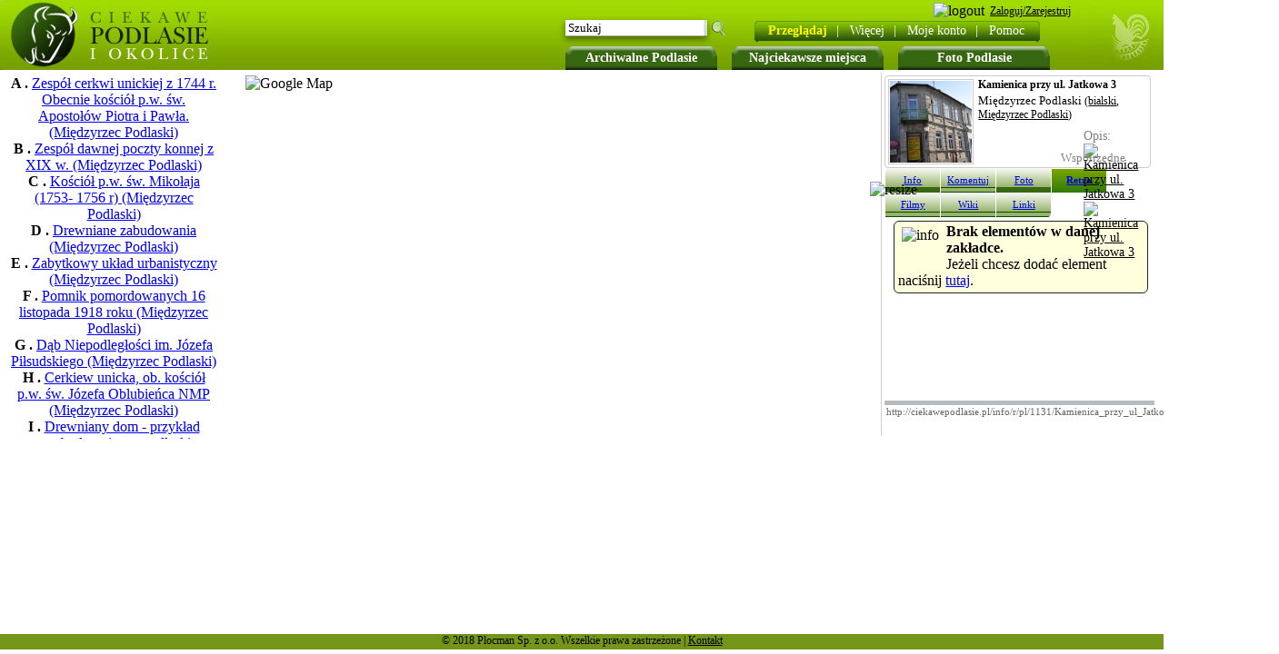

--- FILE ---
content_type: text/html
request_url: http://ciekawepodlasie.pl/info/r/pl/1131/Kamienica_przy_ul_Jatkowa_3.html
body_size: 4904
content:
<!DOCTYPE HTML PUBLIC "-//W3C//DTD HTML 4.01 Transitional//EN" "http://www.w3.org/TR/html4/loose.dtd">
        <html>
        <head>
<script type="text/javascript">
var gaJsHost = (("https:" == document.location.protocol) ? "https://ssl." : "http://www.");
document.write(unescape("%3Cscript src='" + gaJsHost + "google-analytics.com/ga.js' type='text/javascript'%3E%3C/script%3E"));
</script>
<script type="text/javascript">
try {
var pageTracker = _gat._getTracker("UA-10408598-4");
pageTracker._trackPageview();
} catch(err) {}</script>
<script type="text/javascript" src="http://ciekawepodlasie.pl/include/check_java.php?l=%2Finfo%2Fr%2Fpl%2F1131%2FKamienica_przy_ul_Jatkowa_3.html"></script><script type="text/javascript" src="js/functions.js"></script><SCRIPT TYPE="text/javascript">
            goToHashVars();
            </SCRIPT><script type="text/javascript" src="http://ciekawepodlasie.pl/include/check_java.php?l=/info/r/pl/1131/Kamienica_przy_ul_Jatkowa_3.html"></script> <title>Kamienica przy ul. Jatkowa 3 (Międzyrzec Podlaski) - CiekawePodlasie.pl</title><meta http-equiv="Content-Type" content="text/html; charset=UTF-8"><meta http-equiv="Content-Language" content="pl"><meta name="title" content="Kamienica przy ul. Jatkowa 3 (Międzyrzec Podlaski) - CiekawePodlasie.pl"><meta name="robots" content="index, follow"><meta name="description" content="Praktyczne informacje o Kamienica przy ul. Jatkowa 3 (Międzyrzec Podlaski), zdjęcia, komentarze, wiki oraz inne przydatne w każdej podróży."><meta name="keywords" content="Kamienica przy ul Jatkowa 3, Międzyrzec Podlaski, Kamienica, przy, ul, Jatkowa, 3, podlasie, turystyczny, turystyka, informacje, wakacje, zdjęcia, wiki, wypoczynek"><meta name="Author" content="Artur Szpicki"><BASE HREF="http://ciekawepodlasie.pl/"><link REL="SHORTCUT ICON" HREF="http://ciekawepodlasie.pl/img/favicon.ico"><link rel="stylesheet" type="text/css" href="http://ciekawepodlasie.pl/highslide/highslide.css" ><link rel="stylesheet" type="text/css" href="/skins/green.css" ></head><body onload=" checkCookie(); load(); ajax2('panel_right',  'showInfo_show.php');" onunload="GUnload();" ><div class="lang_flags"></div><ul class="top_buttons2"><li class="fl top_big_button"><a href="/archiwalne_podlasie/" onMouseOut="myHint.hide();" onMouseOver="myHint.show(0);" id="art">Archiwalne Podlasie</a></li><li class="fl top_big_button"><a href="/najciekawsze_miejsca/" title="Najciekawsze miejsca">Najciekawsze miejsca</a></li><li class="fl top_big_button"><a href="/foto_podlasie/"  title="Foto Podlasie">Foto Podlasie</a></li></ul><div id="top_on_map"><div id="top_on_map_logo" onclick="location.href = 'http://ciekawepodlasie.pl/';"></div><div id="top_menu_on_header"><div style=" margin:10px 0 14px 60px; z-index: 10;"><div id="top_on_map_menu">
<div class="top_end_l"></div><ul id="menu1" class="ddm1 fl"><li><a class="item1" href="http://ciekawepodlasie.pl/info.htm"><font class="menu_bold">Przeglądaj</font><font style="padding:10px;" color="white">|</font></a><li><a class="item1" href="javascript:void(0)">Więcej<font style="padding:10px;" color="white">|</font></a><ul class="section fl"><li><a class="item2" href="http://ciekawepodlasie.pl/powiaty_gminy/" >Powiaty i gminy<br></a></li><li><a class="item2" href="http://ciekawepodlasie.pl/szlaki_podlasia/" >Szlaki Podlasia<br></a></li><li><a class="item2" href="http://ciekawepodlasie.pl/info.htm" >Przeglądaj<br></a></li><li><a class="item2" href="http://ciekawepodlasie.pl/add.html" >Dodaj/Edytuj<br></a></li><li><a class="item2" href="http://ciekawepodlasie.pl/pl/1/A/list/" >Lista<br></a></li><li><a class="item2" href="http://ciekawepodlasie.pl/polecamy/" >Polecamy<br></a></li><li><a class="item2" href="/miasta/" >Miejscowości<br></a></li><li><a class="item2" href="/muzea_na_podlasiu/" >Muzea na Podlasiu<br></a></li></ul><li><a class="item1" href="http://ciekawepodlasie.pl/user/">Moje konto<font style="padding:10px;" color="white">|</font></a><li><a class="item1" href="javascript:void(0)">Pomoc<font color="white">&nbsp; &nbsp;</font></a><ul class="section fl"><li><a class="item2" href="o_nas/" >O nas<br></a></li><li><a class="item2" href="FAQ/" >Często zadawane<br>pytania<br></a></li><li><a class="item2" href="http://ciekawepodlasie.pl/terms.html" >Regulamin<br></a></li><li><a class="item2" href="http://ciekawepodlasie.pl/contact.html" >Kontakt<br></a></li></ul></li></ul><div class="top_end_r"></div><script type="text/javascript">var dmx = new DropMenuX('menu1');dmx.delay.show = 0;dmx.delay.hide = 400;dmx.position.levelX.left = 2;dmx.init();</script></div><div class="fr" style="position: absolute; right: 100px; top: 3px;"><script>window.fbAsyncInit = function() {FB.init({appId      : '212665902176333',status     : true,cookie     : true,xfbml      : true,oauth      : true});FB.Event.subscribe('auth.login', function(response) {window.location.href='/facebook_login.php';});};(function(d){var js, id = 'facebook-jssdk'; if (d.getElementById(id)) {return;}js = d.createElement('script'); js.id = id; js.async = true;js.src = "//connect.facebook.net/en_US/all.js";d.getElementsByTagName('head')[0].appendChild(js);}(document));</script><img class="smallbutton" src="/img/loginS.png" alt="logout"><a class="userPanel" href="login.html"><span>Zaloguj/Zarejestruj</span></a><fb:login-button size="small" perms='email'>Loguj z FB</fb:login-button></div><div class="top_search2"><form name="search2" id="search2" action="/q/" method="POST"><input type="text" style="width: 145px; height: 15px; margin-top: 5px;margin-left: 7px; padding:0px 3px; border: 0px solid #ccc; font-size: 13px; font-family: tahoma;" name="keyword" value="Szukaj" onclick="clearIfValue('Szukaj','si');" id="si">&nbsp; <input type="submit" style="padding: 0px;background-image: url(../skins/green/magnifier.png); background-color: transparent; width: 19px; border: 0px solid #ccc; font-size: 13px; font-family: tahoma; cursor: pointer;" value="&nbsp;" name="go"></form></div></div></div></div><div id="main_browse"><div id="panel_left" class="panel_browse fl"><div id="panel"><div style="width:230px;" align="center" class="showPoint_list" id="point_td_id_917"><b>A .</b> <a href="http://ciekawepodlasie.pl/info/r/pl/917/Zespol_cerkwi_unickiej_z_1744_r_Obecnie_kosciol_pw_sw_Apostolow_Piotra_i_Pawla.html" >Zespół cerkwi unickiej z 1744 r. Obecnie kościół p.w. św. Apostołów Piotra i Pawła. (Międzyrzec Podlaski)</a><br></div><div style="width:230px;" align="center" class="showPoint_list" id="point_td_id_919"><b>B .</b> <a href="http://ciekawepodlasie.pl/info/r/pl/919/Zespol_dawnej_poczty_konnej_z_XIX_w.html" >Zespół dawnej poczty konnej z XIX w. (Międzyrzec Podlaski)</a><br></div><div style="width:230px;" align="center" class="showPoint_list" id="point_td_id_915"><b>C .</b> <a href="http://ciekawepodlasie.pl/info/r/pl/915/Kosciol_pw_sw_Mikolaja_1753_1756_r.html" >Kościół p.w. św. Mikołaja (1753- 1756 r) (Międzyrzec Podlaski)</a><br></div><div style="width:230px;" align="center" class="showPoint_list" id="point_td_id_1132"><b>D .</b> <a href="http://ciekawepodlasie.pl/info/r/pl/1132/Drewniane_zabudowania.html" >Drewniane zabudowania (Międzyrzec Podlaski)</a><br></div><div style="width:230px;" align="center" class="showPoint_list" id="point_td_id_1128"><b>E .</b> <a href="http://ciekawepodlasie.pl/info/r/pl/1128/Zabytkowy_uklad_urbanistyczny.html" >Zabytkowy układ urbanistyczny (Międzyrzec Podlaski)</a><br></div><div style="width:230px;" align="center" class="showPoint_list" id="point_td_id_1127"><b>F .</b> <a href="http://ciekawepodlasie.pl/info/r/pl/1127/Pomnik_pomordowanych_16_listopada_1918_roku.html" >Pomnik pomordowanych 16 listopada 1918 roku (Międzyrzec Podlaski)</a><br></div><div style="width:230px;" align="center" class="showPoint_list" id="point_td_id_1126"><b>G .</b> <a href="http://ciekawepodlasie.pl/info/r/pl/1126/Dab_Niepodleglosci_im_Jozefa_Pilsudskiego.html" >Dąb Niepodległości im. Józefa Piłsudskiego (Międzyrzec Podlaski)</a><br></div><div style="width:230px;" align="center" class="showPoint_list" id="point_td_id_918"><b>H .</b> <a href="http://ciekawepodlasie.pl/info/r/pl/918/Cerkiew_unicka_ob_kosciol_pw_sw_Jozefa_Oblubienca_NMP.html" >Cerkiew unicka, ob. kościół p.w. św. Józefa Oblubieńca NMP (Międzyrzec Podlaski)</a><br></div><div style="width:230px;" align="center" class="showPoint_list" id="point_td_id_1130"><b>I .</b> <a href="http://ciekawepodlasie.pl/info/r/pl/1130/Drewniany_dom__przyklad_starego_budownictwa_podlaskiego_w_Miedzyrzecu.html" >Drewniany dom - przykład starego budownictwa podlaskiego w Międzyrzecu (Międzyrzec Podlaski)</a><br></div></div><br></div><div id="map" style=" background-color: white; float:left; margin:0px 10px;"><img src="http://maps.google.com/maps/api/staticmap?center=51.983737017128,22.783219814301&amp;zoom=14&amp;size=400x400&amp;maptype=satellite&amp;markers=color:green|51.983737017128,22.783219814301&amp;markers=color:blue|label:A|51.9820387981962,22.7758061885834&amp;markers=color:blue|label:B|51.987866658301,22.780666351318&amp;markers=color:blue|label:C|51.9850321135816,22.7822649478912&amp;markers=color:blue|label:D|51.9831423174344,22.7831554412842&amp;markers=color:blue|label:E|51.983670939774,22.784003019333&amp;markers=color:blue|label:F|51.9842920630504,22.7840459346771&amp;markers=color:blue|label:G|51.9840872254749,22.7842497825623&amp;markers=color:blue|label:H|51.9844836844504,22.785108089447&amp;markers=color:blue|label:I|51.9853228443733,22.7907192707062&amp;sensor=false&amp;key=ABQIAAAAQDiW-hBF9-cmgxhhKInKyBSQ1UhnNFicGpWui3AW1yjdo8tAPBSJogWl3jhiVd4z8rva0u5Ha8ablw" alt="Google Map"></div><div id="panel_right" class="panel_right_browse" style="float:left; width: 300px; height: 400px; float:left;"><div id="infoBox" style="border: 1px solid #ccc; height: 100px;margin: 3px 7px 0 0; position:relative;" class="radius4"><img onclick="aj_r('panel_right','showInfo_show.php?id=1131&amp;mode=photo');" style="border: 1px solid #ccc; padding: 1px; margin:3px 5px 3px 3px;" class="fl pointer" src="/thmb2/4591/Kamienica_przy_ul_Jatkowa_3.jpg" alt=""><div style=";font-size: 12px; margin:2px 2px 2px 15px;" class="b t">Kamienica przy ul. Jatkowa 3</div><div style=";font-size: 13px; margin:2px 2px 2px 15px;" class="t">Międzyrzec Podlaski <span style=";font-size: 12px;">(<a href="/powiaty_gminy/1/bialski/" style="cursor:help;" onmouseover="showFotoInfoHint('Powiat', this, event, '50px');">bialski</a>, <a href="/powiaty_gminy/1/bialski/Międzyrzec Podlaski/" style="cursor:help;"  onmouseover="showFotoInfoHint('Gmina', this, event, '50px');">Międzyrzec Podlaski</a>)</span></div><div id="info_box_url2" style="top:58px; position:absolute; right:0px;width:73px;">Opis:<a href="/opis/1131,Kamienica+przy+ul.+Jatkowa+3.htm"><img class="pointer" src="img/show-url2.png" alt="Kamienica przy ul. Jatkowa 3"></a><a href="/pdf/pl/1131/Kamienica+przy+ul.+Jatkowa+3.pdf" target="_blank"><img class="pointer" src="img/pdf_print2.png" alt="Kamienica przy ul. Jatkowa 3"></a></div><div id="info_box_url2" style="top:78px; position:absolute; right:0px;width:100px;cursor: pointer;" onclick="showHideElementClass('coords','','')"><img class="fl" src="img/earth2.jpeg" alt=""><span style="font-size:13px;margin:4px 2px;display: inline-block;">Współrzędne</span><div id="coords" class="radius4" style="display:none; position: absolute;padding: 5px;border:1px solid #ccc;background-color: #fff;width: 195px; right: 10px;"><span class="fr b" style="margin-top:-5px;">X</span>51.983737, 22.78322<br>51° 59' 1" N, 22° 46' 59" E<br></div></div></div><div id="gogo" onclick="gogo();"><img class="resize_info" alt="resize" src="img/arrows_gogo.gif"></div><!--The content to be hidden--><div class="info_but_off left_radius4"onclick="aj_r('panel_right','http://ciekawepodlasie.pl/showInfo_show.php?id=1131&amp;mode=info');"><a href="http://ciekawepodlasie.pl/info/i/pl/1131/Kamienica_przy_ul_Jatkowa_3.html">Info</a></div><div class="info_but_off_disabled"onclick="aj_r('panel_right','http://ciekawepodlasie.pl/showInfo_show.php?id=1131&amp;mode=comment');"><a href="http://ciekawepodlasie.pl/info/c/pl/1131/Kamienica_przy_ul_Jatkowa_3.html">Komentuj</a></div><div class="info_but_off"onclick="aj_r('panel_right','http://ciekawepodlasie.pl/showInfo_show.php?id=1131&amp;mode=photo');"><a href="http://ciekawepodlasie.pl/info/p/pl/1131/Kamienica_przy_ul_Jatkowa_3.html">Foto</a></div><div class="info_but_on"onclick="aj_r('panel_right','http://ciekawepodlasie.pl/showInfo_show.php?id=1131&amp;mode=retro');"><a href="http://ciekawepodlasie.pl/info/r/pl/1131/Kamienica_przy_ul_Jatkowa_3.html">Retro</a></div><div class="info_but_off_disabled"onclick="aj_r('panel_right','http://ciekawepodlasie.pl/showInfo_show.php?id=1131&amp;mode=movie');"><a href="http://ciekawepodlasie.pl/info/m/pl/1131/Kamienica_przy_ul_Jatkowa_3.html">Filmy</a></div><div class="info_but_off_disabled"onclick="aj_r('panel_right','http://ciekawepodlasie.pl/showInfo_show.php?id=1131&amp;mode=wiki');"><a href="http://ciekawepodlasie.pl/info/w/pl/1131/Kamienica_przy_ul_Jatkowa_3.html">Wiki</a></div><div class="info_but_off_disabled right_radius4"onclick="aj_r('panel_right','http://ciekawepodlasie.pl/showInfo_show.php?id=1131&amp;mode=link');"><a href="http://ciekawepodlasie.pl/info/l/pl/1131/Kamienica_przy_ul_Jatkowa_3.html">Linki</a></div><div class="fl" id="main_info_div"><SCRIPT LANGUAGE="Javascript" type="text/javascript"> // window.parent.document.getElementById('hs_photo').innerHTML += '';</SCRIPT><div class="highslide-gallery"> </div><p class="no_items"><img alt="info" src="/img/info1.gif" class="info_1 fl"><b>Brak elementów w danej zakładce.</b><br>Jeżeli chcesz dodać element naciśnij <a href="add.html">tutaj</a>.</p></div><div class="fl" id="foot_right_bar">&nbsp;</div><div class="clear"><input class="i_to_p" readonly="readonly" id="link" onClick="document.getElementById('link').select();" value="http://ciekawepodlasie.pl/info/r/pl/1131/Kamienica_przy_ul_Jatkowa_3.html"></div></div><div id="msg" style="visibility: hidden; z-index:1000; border: 1px solid black; padding: 10px; position: absolute; top: 10px; left: 10px; width: 200px; background-color: #fcdd9f; color: black; font-weight: bold;"><div style="border: 1px solid black; margin: -7px -7px 4px 5px; padding: 2px; cursor: pointer; float: right;" onclick='document.getElementById("msg").style.visibility="hidden";'>&nbsp;X&nbsp;</div><font id="error"></font></div></div><div class="footer_s">© 2018 Plocman Sp. z o.o. Wszelkie prawa zastrzeżone | <a class="black" href="/contact.html">Kontakt</a></div><!-- tworzy obiekty do okienek hihgslide dla dodawania opisów--><a style="position: absolute; top: 50%; left: 50%;" id="addInPoint" href="index.html" onclick="return addInPoint.htmlExpand(this, { objectType: 'iframe' } )"></a></body>

--- FILE ---
content_type: text/html
request_url: http://ciekawepodlasie.pl/info/r/pl/1131/js/functions.js
body_size: 5043
content:
<!DOCTYPE HTML PUBLIC "-//W3C//DTD HTML 4.01 Transitional//EN" "http://www.w3.org/TR/html4/loose.dtd">
        <html>
        <head>
<script type="text/javascript">
var gaJsHost = (("https:" == document.location.protocol) ? "https://ssl." : "http://www.");
document.write(unescape("%3Cscript src='" + gaJsHost + "google-analytics.com/ga.js' type='text/javascript'%3E%3C/script%3E"));
</script>
<script type="text/javascript">
try {
var pageTracker = _gat._getTracker("UA-10408598-4");
pageTracker._trackPageview();
} catch(err) {}</script>
<script type="text/javascript" src="http://ciekawepodlasie.pl/include/check_java.php?l=/info/r/pl/1131/js/functions.js"></script> <title>Kamienica przy ul. Jatkowa 3 (Międzyrzec Podlaski) - CiekawePodlasie.pl</title><meta http-equiv="Content-Type" content="text/html; charset=UTF-8"><meta http-equiv="Content-Language" content="pl"><meta name="title" content="Kamienica przy ul. Jatkowa 3 (Międzyrzec Podlaski) - CiekawePodlasie.pl"><meta name="robots" content="index, follow"><meta name="description" content="Praktyczne informacje o Kamienica przy ul. Jatkowa 3 (Międzyrzec Podlaski), zdjęcia, komentarze, wiki oraz inne przydatne w każdej podróży."><meta name="keywords" content="Kamienica przy ul Jatkowa 3, Międzyrzec Podlaski, Kamienica, przy, ul, Jatkowa, 3, podlasie, turystyczny, turystyka, informacje, wakacje, zdjęcia, wiki, wypoczynek"><meta name="Author" content="Artur Szpicki"><BASE HREF="http://ciekawepodlasie.pl/"><link REL="SHORTCUT ICON" HREF="http://ciekawepodlasie.pl/img/favicon.ico"><link rel="stylesheet" type="text/css" href="http://ciekawepodlasie.pl/highslide/highslide.css" ><link rel="stylesheet" type="text/css" href="/skins/green.css" ></head><body onload=" checkCookie(); load(); ajax2('panel_right',  'showInfo_show.php');" onunload="GUnload();" ><div class="lang_flags"></div><ul class="top_buttons2"><li class="fl top_big_button"><a href="/archiwalne_podlasie/" onMouseOut="myHint.hide();" onMouseOver="myHint.show(0);" id="art">Archiwalne Podlasie</a></li><li class="fl top_big_button"><a href="/najciekawsze_miejsca/" title="Najciekawsze miejsca">Najciekawsze miejsca</a></li><li class="fl top_big_button"><a href="/foto_podlasie/"  title="Foto Podlasie">Foto Podlasie</a></li></ul><div id="top_on_map"><div id="top_on_map_logo" onclick="location.href = 'http://ciekawepodlasie.pl/';"></div><div id="top_menu_on_header"><div style=" margin:10px 0 14px 60px; z-index: 10;"><div id="top_on_map_menu">
<div class="top_end_l"></div><ul id="menu1" class="ddm1 fl"><li><a class="item1" href="http://ciekawepodlasie.pl/info.htm"><font class="menu_bold">Przeglądaj</font><font style="padding:10px;" color="white">|</font></a><li><a class="item1" href="javascript:void(0)">Więcej<font style="padding:10px;" color="white">|</font></a><ul class="section fl"><li><a class="item2" href="http://ciekawepodlasie.pl/powiaty_gminy/" >Powiaty i gminy<br></a></li><li><a class="item2" href="http://ciekawepodlasie.pl/szlaki_podlasia/" >Szlaki Podlasia<br></a></li><li><a class="item2" href="http://ciekawepodlasie.pl/info.htm" >Przeglądaj<br></a></li><li><a class="item2" href="http://ciekawepodlasie.pl/add.html" >Dodaj/Edytuj<br></a></li><li><a class="item2" href="http://ciekawepodlasie.pl/pl/1/A/list/" >Lista<br></a></li><li><a class="item2" href="http://ciekawepodlasie.pl/polecamy/" >Polecamy<br></a></li><li><a class="item2" href="/miasta/" >Miejscowości<br></a></li><li><a class="item2" href="/muzea_na_podlasiu/" >Muzea na Podlasiu<br></a></li></ul><li><a class="item1" href="http://ciekawepodlasie.pl/user/">Moje konto<font style="padding:10px;" color="white">|</font></a><li><a class="item1" href="javascript:void(0)">Pomoc<font color="white">&nbsp; &nbsp;</font></a><ul class="section fl"><li><a class="item2" href="o_nas/" >O nas<br></a></li><li><a class="item2" href="FAQ/" >Często zadawane<br>pytania<br></a></li><li><a class="item2" href="http://ciekawepodlasie.pl/terms.html" >Regulamin<br></a></li><li><a class="item2" href="http://ciekawepodlasie.pl/contact.html" >Kontakt<br></a></li></ul></li></ul><div class="top_end_r"></div><script type="text/javascript">var dmx = new DropMenuX('menu1');dmx.delay.show = 0;dmx.delay.hide = 400;dmx.position.levelX.left = 2;dmx.init();</script></div><div class="fr" style="position: absolute; right: 100px; top: 3px;"><script>window.fbAsyncInit = function() {FB.init({appId      : '212665902176333',status     : true,cookie     : true,xfbml      : true,oauth      : true});FB.Event.subscribe('auth.login', function(response) {window.location.href='/facebook_login.php';});};(function(d){var js, id = 'facebook-jssdk'; if (d.getElementById(id)) {return;}js = d.createElement('script'); js.id = id; js.async = true;js.src = "//connect.facebook.net/en_US/all.js";d.getElementsByTagName('head')[0].appendChild(js);}(document));</script><img class="smallbutton" src="/img/loginS.png" alt="logout"><a class="userPanel" href="login.html"><span>Zaloguj/Zarejestruj</span></a><fb:login-button size="small" perms='email'>Loguj z FB</fb:login-button></div><div class="top_search2"><form name="search2" id="search2" action="/q/" method="POST"><input type="text" style="width: 145px; height: 15px; margin-top: 5px;margin-left: 7px; padding:0px 3px; border: 0px solid #ccc; font-size: 13px; font-family: tahoma;" name="keyword" value="Szukaj" onclick="clearIfValue('Szukaj','si');" id="si">&nbsp; <input type="submit" style="padding: 0px;background-image: url(../skins/green/magnifier.png); background-color: transparent; width: 19px; border: 0px solid #ccc; font-size: 13px; font-family: tahoma; cursor: pointer;" value="&nbsp;" name="go"></form></div></div></div></div><div id="main_browse"><div id="panel_left" class="panel_browse fl"><div id="panel"><div style="width:230px;" align="center" class="showPoint_list" id="point_td_id_917"><b>A .</b> <a href="http://ciekawepodlasie.pl/info/r/pl/917/Zespol_cerkwi_unickiej_z_1744_r_Obecnie_kosciol_pw_sw_Apostolow_Piotra_i_Pawla.html" >Zespół cerkwi unickiej z 1744 r. Obecnie kościół p.w. św. Apostołów Piotra i Pawła. (Międzyrzec Podlaski)</a><br></div><div style="width:230px;" align="center" class="showPoint_list" id="point_td_id_919"><b>B .</b> <a href="http://ciekawepodlasie.pl/info/r/pl/919/Zespol_dawnej_poczty_konnej_z_XIX_w.html" >Zespół dawnej poczty konnej z XIX w. (Międzyrzec Podlaski)</a><br></div><div style="width:230px;" align="center" class="showPoint_list" id="point_td_id_915"><b>C .</b> <a href="http://ciekawepodlasie.pl/info/r/pl/915/Kosciol_pw_sw_Mikolaja_1753_1756_r.html" >Kościół p.w. św. Mikołaja (1753- 1756 r) (Międzyrzec Podlaski)</a><br></div><div style="width:230px;" align="center" class="showPoint_list" id="point_td_id_1132"><b>D .</b> <a href="http://ciekawepodlasie.pl/info/r/pl/1132/Drewniane_zabudowania.html" >Drewniane zabudowania (Międzyrzec Podlaski)</a><br></div><div style="width:230px;" align="center" class="showPoint_list" id="point_td_id_1128"><b>E .</b> <a href="http://ciekawepodlasie.pl/info/r/pl/1128/Zabytkowy_uklad_urbanistyczny.html" >Zabytkowy układ urbanistyczny (Międzyrzec Podlaski)</a><br></div><div style="width:230px;" align="center" class="showPoint_list" id="point_td_id_1127"><b>F .</b> <a href="http://ciekawepodlasie.pl/info/r/pl/1127/Pomnik_pomordowanych_16_listopada_1918_roku.html" >Pomnik pomordowanych 16 listopada 1918 roku (Międzyrzec Podlaski)</a><br></div><div style="width:230px;" align="center" class="showPoint_list" id="point_td_id_1126"><b>G .</b> <a href="http://ciekawepodlasie.pl/info/r/pl/1126/Dab_Niepodleglosci_im_Jozefa_Pilsudskiego.html" >Dąb Niepodległości im. Józefa Piłsudskiego (Międzyrzec Podlaski)</a><br></div><div style="width:230px;" align="center" class="showPoint_list" id="point_td_id_918"><b>H .</b> <a href="http://ciekawepodlasie.pl/info/r/pl/918/Cerkiew_unicka_ob_kosciol_pw_sw_Jozefa_Oblubienca_NMP.html" >Cerkiew unicka, ob. kościół p.w. św. Józefa Oblubieńca NMP (Międzyrzec Podlaski)</a><br></div><div style="width:230px;" align="center" class="showPoint_list" id="point_td_id_1130"><b>I .</b> <a href="http://ciekawepodlasie.pl/info/r/pl/1130/Drewniany_dom__przyklad_starego_budownictwa_podlaskiego_w_Miedzyrzecu.html" >Drewniany dom - przykład starego budownictwa podlaskiego w Międzyrzecu (Międzyrzec Podlaski)</a><br></div></div><br></div><div id="map" style=" background-color: white; float:left; margin:0px 10px;"><img src="http://maps.google.com/maps/api/staticmap?center=51.983737017128,22.783219814301&amp;zoom=14&amp;size=400x400&amp;maptype=satellite&amp;markers=color:green|51.983737017128,22.783219814301&amp;markers=color:blue|label:A|51.9820387981962,22.7758061885834&amp;markers=color:blue|label:B|51.987866658301,22.780666351318&amp;markers=color:blue|label:C|51.9850321135816,22.7822649478912&amp;markers=color:blue|label:D|51.9831423174344,22.7831554412842&amp;markers=color:blue|label:E|51.983670939774,22.784003019333&amp;markers=color:blue|label:F|51.9842920630504,22.7840459346771&amp;markers=color:blue|label:G|51.9840872254749,22.7842497825623&amp;markers=color:blue|label:H|51.9844836844504,22.785108089447&amp;markers=color:blue|label:I|51.9853228443733,22.7907192707062&amp;sensor=false&amp;key=ABQIAAAAQDiW-hBF9-cmgxhhKInKyBSQ1UhnNFicGpWui3AW1yjdo8tAPBSJogWl3jhiVd4z8rva0u5Ha8ablw" alt="Google Map"></div><div id="panel_right" class="panel_right_browse" style="float:left; width: 300px; height: 400px; float:left;"><div id="infoBox" style="border: 1px solid #ccc; height: 100px;margin: 3px 7px 0 0; position:relative;" class="radius4"><img onclick="aj_r('panel_right','showInfo_show.php?id=1131&amp;mode=photo');" style="border: 1px solid #ccc; padding: 1px; margin:3px 5px 3px 3px;" class="fl pointer" src="/thmb2/4591/Kamienica_przy_ul_Jatkowa_3.jpg" alt=""><div style=";font-size: 12px; margin:2px 2px 2px 15px;" class="b t">Kamienica przy ul. Jatkowa 3</div><div style=";font-size: 13px; margin:2px 2px 2px 15px;" class="t">Międzyrzec Podlaski <span style=";font-size: 12px;">(<a href="/powiaty_gminy/1/bialski/" style="cursor:help;" onmouseover="showFotoInfoHint('Powiat', this, event, '50px');">bialski</a>, <a href="/powiaty_gminy/1/bialski/Międzyrzec Podlaski/" style="cursor:help;"  onmouseover="showFotoInfoHint('Gmina', this, event, '50px');">Międzyrzec Podlaski</a>)</span></div><div id="info_box_url2" style="top:58px; position:absolute; right:0px;width:73px;">Opis:<a href="/opis/1131,Kamienica+przy+ul.+Jatkowa+3.htm"><img class="pointer" src="img/show-url2.png" alt="Kamienica przy ul. Jatkowa 3"></a><a href="/pdf/pl/1131/Kamienica+przy+ul.+Jatkowa+3.pdf" target="_blank"><img class="pointer" src="img/pdf_print2.png" alt="Kamienica przy ul. Jatkowa 3"></a></div><div id="info_box_url2" style="top:78px; position:absolute; right:0px;width:100px;cursor: pointer;" onclick="showHideElementClass('coords','','')"><img class="fl" src="img/earth2.jpeg" alt=""><span style="font-size:13px;margin:4px 2px;display: inline-block;">Współrzędne</span><div id="coords" class="radius4" style="display:none; position: absolute;padding: 5px;border:1px solid #ccc;background-color: #fff;width: 195px; right: 10px;"><span class="fr b" style="margin-top:-5px;">X</span>51.983737, 22.78322<br>51° 59' 1" N, 22° 46' 59" E<br></div></div></div><div id="gogo" onclick="gogo();"><img class="resize_info" alt="resize" src="img/arrows_gogo.gif"></div><!--The content to be hidden--><div class="info_but_off left_radius4"onclick="aj_r('panel_right','http://ciekawepodlasie.pl/showInfo_show.php?id=1131&amp;mode=info');"><a href="http://ciekawepodlasie.pl/info/i/pl/1131/Kamienica_przy_ul_Jatkowa_3.html">Info</a></div><div class="info_but_off_disabled"onclick="aj_r('panel_right','http://ciekawepodlasie.pl/showInfo_show.php?id=1131&amp;mode=comment');"><a href="http://ciekawepodlasie.pl/info/c/pl/1131/Kamienica_przy_ul_Jatkowa_3.html">Komentuj</a></div><div class="info_but_off"onclick="aj_r('panel_right','http://ciekawepodlasie.pl/showInfo_show.php?id=1131&amp;mode=photo');"><a href="http://ciekawepodlasie.pl/info/p/pl/1131/Kamienica_przy_ul_Jatkowa_3.html">Foto</a></div><div class="info_but_on"onclick="aj_r('panel_right','http://ciekawepodlasie.pl/showInfo_show.php?id=1131&amp;mode=retro');"><a href="http://ciekawepodlasie.pl/info/r/pl/1131/Kamienica_przy_ul_Jatkowa_3.html">Retro</a></div><div class="info_but_off_disabled"onclick="aj_r('panel_right','http://ciekawepodlasie.pl/showInfo_show.php?id=1131&amp;mode=movie');"><a href="http://ciekawepodlasie.pl/info/m/pl/1131/Kamienica_przy_ul_Jatkowa_3.html">Filmy</a></div><div class="info_but_off_disabled"onclick="aj_r('panel_right','http://ciekawepodlasie.pl/showInfo_show.php?id=1131&amp;mode=wiki');"><a href="http://ciekawepodlasie.pl/info/w/pl/1131/Kamienica_przy_ul_Jatkowa_3.html">Wiki</a></div><div class="info_but_off_disabled right_radius4"onclick="aj_r('panel_right','http://ciekawepodlasie.pl/showInfo_show.php?id=1131&amp;mode=link');"><a href="http://ciekawepodlasie.pl/info/l/pl/1131/Kamienica_przy_ul_Jatkowa_3.html">Linki</a></div><div class="fl" id="main_info_div"><SCRIPT LANGUAGE="Javascript" type="text/javascript"> // window.parent.document.getElementById('hs_photo').innerHTML += '';</SCRIPT><div class="highslide-gallery"> </div><p class="no_items"><img alt="info" src="/img/info1.gif" class="info_1 fl"><b>Brak elementów w danej zakładce.</b><br>Jeżeli chcesz dodać element naciśnij <a href="add.html">tutaj</a>.</p></div><div class="fl" id="foot_right_bar">&nbsp;</div><div class="clear"><input class="i_to_p" readonly="readonly" id="link" onClick="document.getElementById('link').select();" value="http://ciekawepodlasie.pl/info/r/pl/1131/Kamienica_przy_ul_Jatkowa_3.html"></div></div><div id="msg" style="visibility: hidden; z-index:1000; border: 1px solid black; padding: 10px; position: absolute; top: 10px; left: 10px; width: 200px; background-color: #fcdd9f; color: black; font-weight: bold;"><div style="border: 1px solid black; margin: -7px -7px 4px 5px; padding: 2px; cursor: pointer; float: right;" onclick='document.getElementById("msg").style.visibility="hidden";'>&nbsp;X&nbsp;</div><font id="error"></font></div></div><div class="footer_s">© 2018 Plocman Sp. z o.o. Wszelkie prawa zastrzeżone | <a class="black" href="/contact.html">Kontakt</a></div><!-- tworzy obiekty do okienek hihgslide dla dodawania opisów--><a style="position: absolute; top: 50%; left: 50%;" id="addInPoint" href="index.html" onclick="return addInPoint.htmlExpand(this, { objectType: 'iframe' } )"></a></body>